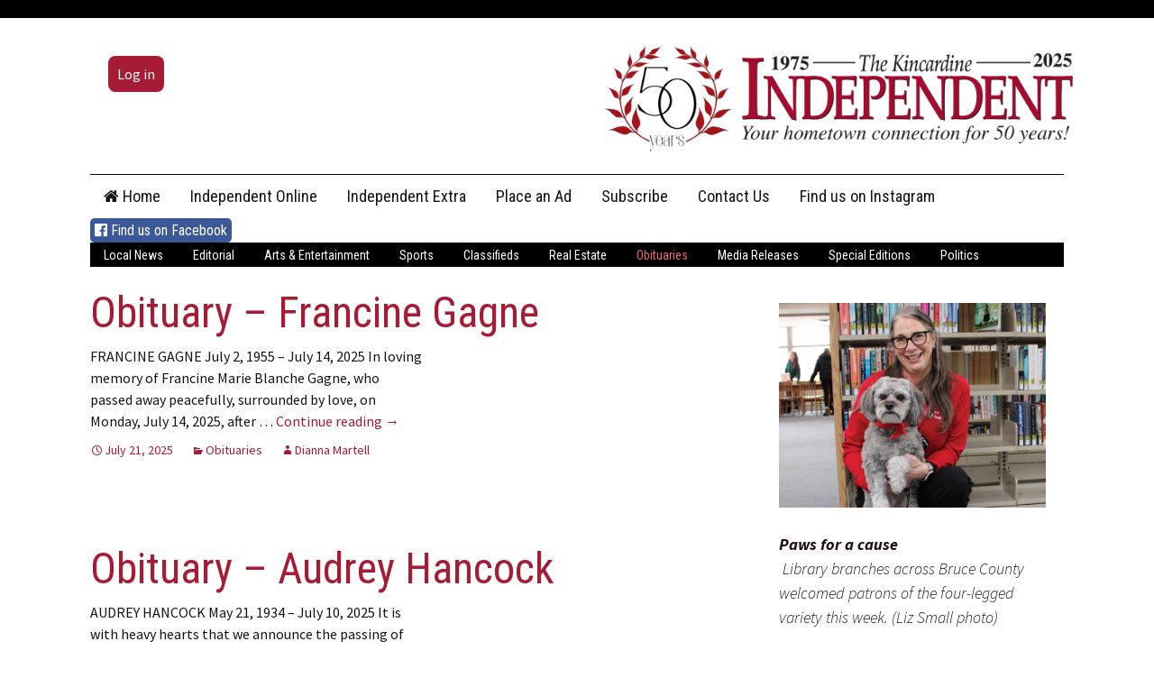

--- FILE ---
content_type: text/html; charset=UTF-8
request_url: https://independent.on.ca/category/obituaries/
body_size: 13839
content:
<!DOCTYPE html>
<!--[if IE 7]>
<html class="ie ie7" lang="en-CA">
<![endif]-->
<!--[if IE 8]>
<html class="ie ie8" lang="en-CA">
<![endif]-->
<!--[if !(IE 7) | !(IE 8)  ]><!-->
<html lang="en-CA" xmlns:fb="https://ogp.me/ns/fb#">
<head>
	<!-- Global site tag (gtag.js) - Google Analytics -->
<script async src="https://www.googletagmanager.com/gtag/js?id=UA-47220328-6"></script>
<script>
  window.dataLayer = window.dataLayer || [];
  function gtag(){dataLayer.push(arguments);}
  gtag('js', new Date());

  gtag('config', 'UA-47220328-6');
</script>

	<meta charset="UTF-8">
	<meta name="viewport" content="width=device-width">

	<meta property="og:image" content="https://independent.on.ca//wp-content/uploads/2019/02/kincardine_logo_small_transparent.png"/>
	<meta property="og:url"           content="https://independent.on.ca/" />
  <meta property="og:type"          content="website" />
  <meta property="og:title"         content="The Kincardine Independent" />
  <meta property="og:description"   content="The Kincardine Independent - The premier news publication for the Municipality of Kincardine, Ontario" />

	<title>Obituaries | Kincardine Independent</title>
	<link rel="profile" href="https://gmpg.org/xfn/11">
	<link rel="pingback" href="https://independent.on.ca/xmlrpc.php">
	<!--[if lt IE 9]>
	<script src="https://independent.on.ca/wp-content/themes/twentythirteen/js/html5.js"></script>
	<![endif]-->

		<script type="text/javascript" src="https://independent.on.ca/wp-content/themes/speaker/js/jquery-1.10.1.min.js"></script>
	<script type="text/javascript" src="https://independent.on.ca/wp-content/themes/speaker/js/key.js"></script>
	
	<link href='https://fonts.googleapis.com/css?family=Roboto+Condensed:400,700' rel='stylesheet' type='text/css'>

	<meta name='robots' content='max-image-preview:large' />
	<style>img:is([sizes="auto" i], [sizes^="auto," i]) { contain-intrinsic-size: 3000px 1500px }</style>
	<link rel='dns-prefetch' href='//www.googletagmanager.com' />
<link rel='dns-prefetch' href='//maxcdn.bootstrapcdn.com' />
<link rel="alternate" type="application/rss+xml" title="Kincardine Independent &raquo; Feed" href="https://independent.on.ca/feed/" />
<link rel="alternate" type="application/rss+xml" title="Kincardine Independent &raquo; Comments Feed" href="https://independent.on.ca/comments/feed/" />
<link rel="alternate" type="application/rss+xml" title="Kincardine Independent &raquo; Obituaries Category Feed" href="https://independent.on.ca/category/obituaries/feed/" />
<script>
window._wpemojiSettings = {"baseUrl":"https:\/\/s.w.org\/images\/core\/emoji\/16.0.1\/72x72\/","ext":".png","svgUrl":"https:\/\/s.w.org\/images\/core\/emoji\/16.0.1\/svg\/","svgExt":".svg","source":{"concatemoji":"https:\/\/independent.on.ca\/wp-includes\/js\/wp-emoji-release.min.js?ver=0ffab34f86116d618352ad317d49c557"}};
/*! This file is auto-generated */
!function(s,n){var o,i,e;function c(e){try{var t={supportTests:e,timestamp:(new Date).valueOf()};sessionStorage.setItem(o,JSON.stringify(t))}catch(e){}}function p(e,t,n){e.clearRect(0,0,e.canvas.width,e.canvas.height),e.fillText(t,0,0);var t=new Uint32Array(e.getImageData(0,0,e.canvas.width,e.canvas.height).data),a=(e.clearRect(0,0,e.canvas.width,e.canvas.height),e.fillText(n,0,0),new Uint32Array(e.getImageData(0,0,e.canvas.width,e.canvas.height).data));return t.every(function(e,t){return e===a[t]})}function u(e,t){e.clearRect(0,0,e.canvas.width,e.canvas.height),e.fillText(t,0,0);for(var n=e.getImageData(16,16,1,1),a=0;a<n.data.length;a++)if(0!==n.data[a])return!1;return!0}function f(e,t,n,a){switch(t){case"flag":return n(e,"\ud83c\udff3\ufe0f\u200d\u26a7\ufe0f","\ud83c\udff3\ufe0f\u200b\u26a7\ufe0f")?!1:!n(e,"\ud83c\udde8\ud83c\uddf6","\ud83c\udde8\u200b\ud83c\uddf6")&&!n(e,"\ud83c\udff4\udb40\udc67\udb40\udc62\udb40\udc65\udb40\udc6e\udb40\udc67\udb40\udc7f","\ud83c\udff4\u200b\udb40\udc67\u200b\udb40\udc62\u200b\udb40\udc65\u200b\udb40\udc6e\u200b\udb40\udc67\u200b\udb40\udc7f");case"emoji":return!a(e,"\ud83e\udedf")}return!1}function g(e,t,n,a){var r="undefined"!=typeof WorkerGlobalScope&&self instanceof WorkerGlobalScope?new OffscreenCanvas(300,150):s.createElement("canvas"),o=r.getContext("2d",{willReadFrequently:!0}),i=(o.textBaseline="top",o.font="600 32px Arial",{});return e.forEach(function(e){i[e]=t(o,e,n,a)}),i}function t(e){var t=s.createElement("script");t.src=e,t.defer=!0,s.head.appendChild(t)}"undefined"!=typeof Promise&&(o="wpEmojiSettingsSupports",i=["flag","emoji"],n.supports={everything:!0,everythingExceptFlag:!0},e=new Promise(function(e){s.addEventListener("DOMContentLoaded",e,{once:!0})}),new Promise(function(t){var n=function(){try{var e=JSON.parse(sessionStorage.getItem(o));if("object"==typeof e&&"number"==typeof e.timestamp&&(new Date).valueOf()<e.timestamp+604800&&"object"==typeof e.supportTests)return e.supportTests}catch(e){}return null}();if(!n){if("undefined"!=typeof Worker&&"undefined"!=typeof OffscreenCanvas&&"undefined"!=typeof URL&&URL.createObjectURL&&"undefined"!=typeof Blob)try{var e="postMessage("+g.toString()+"("+[JSON.stringify(i),f.toString(),p.toString(),u.toString()].join(",")+"));",a=new Blob([e],{type:"text/javascript"}),r=new Worker(URL.createObjectURL(a),{name:"wpTestEmojiSupports"});return void(r.onmessage=function(e){c(n=e.data),r.terminate(),t(n)})}catch(e){}c(n=g(i,f,p,u))}t(n)}).then(function(e){for(var t in e)n.supports[t]=e[t],n.supports.everything=n.supports.everything&&n.supports[t],"flag"!==t&&(n.supports.everythingExceptFlag=n.supports.everythingExceptFlag&&n.supports[t]);n.supports.everythingExceptFlag=n.supports.everythingExceptFlag&&!n.supports.flag,n.DOMReady=!1,n.readyCallback=function(){n.DOMReady=!0}}).then(function(){return e}).then(function(){var e;n.supports.everything||(n.readyCallback(),(e=n.source||{}).concatemoji?t(e.concatemoji):e.wpemoji&&e.twemoji&&(t(e.twemoji),t(e.wpemoji)))}))}((window,document),window._wpemojiSettings);
</script>
<style id='wp-emoji-styles-inline-css'>

	img.wp-smiley, img.emoji {
		display: inline !important;
		border: none !important;
		box-shadow: none !important;
		height: 1em !important;
		width: 1em !important;
		margin: 0 0.07em !important;
		vertical-align: -0.1em !important;
		background: none !important;
		padding: 0 !important;
	}
</style>
<link rel='stylesheet' id='wp-block-library-css' href='https://independent.on.ca/wp-includes/css/dist/block-library/style.min.css?ver=0ffab34f86116d618352ad317d49c557' media='all' />
<style id='wp-block-library-theme-inline-css'>
.wp-block-audio :where(figcaption){color:#555;font-size:13px;text-align:center}.is-dark-theme .wp-block-audio :where(figcaption){color:#ffffffa6}.wp-block-audio{margin:0 0 1em}.wp-block-code{border:1px solid #ccc;border-radius:4px;font-family:Menlo,Consolas,monaco,monospace;padding:.8em 1em}.wp-block-embed :where(figcaption){color:#555;font-size:13px;text-align:center}.is-dark-theme .wp-block-embed :where(figcaption){color:#ffffffa6}.wp-block-embed{margin:0 0 1em}.blocks-gallery-caption{color:#555;font-size:13px;text-align:center}.is-dark-theme .blocks-gallery-caption{color:#ffffffa6}:root :where(.wp-block-image figcaption){color:#555;font-size:13px;text-align:center}.is-dark-theme :root :where(.wp-block-image figcaption){color:#ffffffa6}.wp-block-image{margin:0 0 1em}.wp-block-pullquote{border-bottom:4px solid;border-top:4px solid;color:currentColor;margin-bottom:1.75em}.wp-block-pullquote cite,.wp-block-pullquote footer,.wp-block-pullquote__citation{color:currentColor;font-size:.8125em;font-style:normal;text-transform:uppercase}.wp-block-quote{border-left:.25em solid;margin:0 0 1.75em;padding-left:1em}.wp-block-quote cite,.wp-block-quote footer{color:currentColor;font-size:.8125em;font-style:normal;position:relative}.wp-block-quote:where(.has-text-align-right){border-left:none;border-right:.25em solid;padding-left:0;padding-right:1em}.wp-block-quote:where(.has-text-align-center){border:none;padding-left:0}.wp-block-quote.is-large,.wp-block-quote.is-style-large,.wp-block-quote:where(.is-style-plain){border:none}.wp-block-search .wp-block-search__label{font-weight:700}.wp-block-search__button{border:1px solid #ccc;padding:.375em .625em}:where(.wp-block-group.has-background){padding:1.25em 2.375em}.wp-block-separator.has-css-opacity{opacity:.4}.wp-block-separator{border:none;border-bottom:2px solid;margin-left:auto;margin-right:auto}.wp-block-separator.has-alpha-channel-opacity{opacity:1}.wp-block-separator:not(.is-style-wide):not(.is-style-dots){width:100px}.wp-block-separator.has-background:not(.is-style-dots){border-bottom:none;height:1px}.wp-block-separator.has-background:not(.is-style-wide):not(.is-style-dots){height:2px}.wp-block-table{margin:0 0 1em}.wp-block-table td,.wp-block-table th{word-break:normal}.wp-block-table :where(figcaption){color:#555;font-size:13px;text-align:center}.is-dark-theme .wp-block-table :where(figcaption){color:#ffffffa6}.wp-block-video :where(figcaption){color:#555;font-size:13px;text-align:center}.is-dark-theme .wp-block-video :where(figcaption){color:#ffffffa6}.wp-block-video{margin:0 0 1em}:root :where(.wp-block-template-part.has-background){margin-bottom:0;margin-top:0;padding:1.25em 2.375em}
</style>
<style id='classic-theme-styles-inline-css'>
/*! This file is auto-generated */
.wp-block-button__link{color:#fff;background-color:#32373c;border-radius:9999px;box-shadow:none;text-decoration:none;padding:calc(.667em + 2px) calc(1.333em + 2px);font-size:1.125em}.wp-block-file__button{background:#32373c;color:#fff;text-decoration:none}
</style>
<style id='pdfemb-pdf-embedder-viewer-style-inline-css'>
.wp-block-pdfemb-pdf-embedder-viewer{max-width:none}

</style>
<style id='global-styles-inline-css'>
:root{--wp--preset--aspect-ratio--square: 1;--wp--preset--aspect-ratio--4-3: 4/3;--wp--preset--aspect-ratio--3-4: 3/4;--wp--preset--aspect-ratio--3-2: 3/2;--wp--preset--aspect-ratio--2-3: 2/3;--wp--preset--aspect-ratio--16-9: 16/9;--wp--preset--aspect-ratio--9-16: 9/16;--wp--preset--color--black: #000000;--wp--preset--color--cyan-bluish-gray: #abb8c3;--wp--preset--color--white: #fff;--wp--preset--color--pale-pink: #f78da7;--wp--preset--color--vivid-red: #cf2e2e;--wp--preset--color--luminous-vivid-orange: #ff6900;--wp--preset--color--luminous-vivid-amber: #fcb900;--wp--preset--color--light-green-cyan: #7bdcb5;--wp--preset--color--vivid-green-cyan: #00d084;--wp--preset--color--pale-cyan-blue: #8ed1fc;--wp--preset--color--vivid-cyan-blue: #0693e3;--wp--preset--color--vivid-purple: #9b51e0;--wp--preset--color--dark-gray: #141412;--wp--preset--color--red: #bc360a;--wp--preset--color--medium-orange: #db572f;--wp--preset--color--light-orange: #ea9629;--wp--preset--color--yellow: #fbca3c;--wp--preset--color--dark-brown: #220e10;--wp--preset--color--medium-brown: #722d19;--wp--preset--color--light-brown: #eadaa6;--wp--preset--color--beige: #e8e5ce;--wp--preset--color--off-white: #f7f5e7;--wp--preset--gradient--vivid-cyan-blue-to-vivid-purple: linear-gradient(135deg,rgba(6,147,227,1) 0%,rgb(155,81,224) 100%);--wp--preset--gradient--light-green-cyan-to-vivid-green-cyan: linear-gradient(135deg,rgb(122,220,180) 0%,rgb(0,208,130) 100%);--wp--preset--gradient--luminous-vivid-amber-to-luminous-vivid-orange: linear-gradient(135deg,rgba(252,185,0,1) 0%,rgba(255,105,0,1) 100%);--wp--preset--gradient--luminous-vivid-orange-to-vivid-red: linear-gradient(135deg,rgba(255,105,0,1) 0%,rgb(207,46,46) 100%);--wp--preset--gradient--very-light-gray-to-cyan-bluish-gray: linear-gradient(135deg,rgb(238,238,238) 0%,rgb(169,184,195) 100%);--wp--preset--gradient--cool-to-warm-spectrum: linear-gradient(135deg,rgb(74,234,220) 0%,rgb(151,120,209) 20%,rgb(207,42,186) 40%,rgb(238,44,130) 60%,rgb(251,105,98) 80%,rgb(254,248,76) 100%);--wp--preset--gradient--blush-light-purple: linear-gradient(135deg,rgb(255,206,236) 0%,rgb(152,150,240) 100%);--wp--preset--gradient--blush-bordeaux: linear-gradient(135deg,rgb(254,205,165) 0%,rgb(254,45,45) 50%,rgb(107,0,62) 100%);--wp--preset--gradient--luminous-dusk: linear-gradient(135deg,rgb(255,203,112) 0%,rgb(199,81,192) 50%,rgb(65,88,208) 100%);--wp--preset--gradient--pale-ocean: linear-gradient(135deg,rgb(255,245,203) 0%,rgb(182,227,212) 50%,rgb(51,167,181) 100%);--wp--preset--gradient--electric-grass: linear-gradient(135deg,rgb(202,248,128) 0%,rgb(113,206,126) 100%);--wp--preset--gradient--midnight: linear-gradient(135deg,rgb(2,3,129) 0%,rgb(40,116,252) 100%);--wp--preset--gradient--autumn-brown: linear-gradient(135deg, rgba(226,45,15,1) 0%, rgba(158,25,13,1) 100%);--wp--preset--gradient--sunset-yellow: linear-gradient(135deg, rgba(233,139,41,1) 0%, rgba(238,179,95,1) 100%);--wp--preset--gradient--light-sky: linear-gradient(135deg,rgba(228,228,228,1.0) 0%,rgba(208,225,252,1.0) 100%);--wp--preset--gradient--dark-sky: linear-gradient(135deg,rgba(0,0,0,1.0) 0%,rgba(56,61,69,1.0) 100%);--wp--preset--font-size--small: 13px;--wp--preset--font-size--medium: 20px;--wp--preset--font-size--large: 36px;--wp--preset--font-size--x-large: 42px;--wp--preset--spacing--20: 0.44rem;--wp--preset--spacing--30: 0.67rem;--wp--preset--spacing--40: 1rem;--wp--preset--spacing--50: 1.5rem;--wp--preset--spacing--60: 2.25rem;--wp--preset--spacing--70: 3.38rem;--wp--preset--spacing--80: 5.06rem;--wp--preset--shadow--natural: 6px 6px 9px rgba(0, 0, 0, 0.2);--wp--preset--shadow--deep: 12px 12px 50px rgba(0, 0, 0, 0.4);--wp--preset--shadow--sharp: 6px 6px 0px rgba(0, 0, 0, 0.2);--wp--preset--shadow--outlined: 6px 6px 0px -3px rgba(255, 255, 255, 1), 6px 6px rgba(0, 0, 0, 1);--wp--preset--shadow--crisp: 6px 6px 0px rgba(0, 0, 0, 1);}:where(.is-layout-flex){gap: 0.5em;}:where(.is-layout-grid){gap: 0.5em;}body .is-layout-flex{display: flex;}.is-layout-flex{flex-wrap: wrap;align-items: center;}.is-layout-flex > :is(*, div){margin: 0;}body .is-layout-grid{display: grid;}.is-layout-grid > :is(*, div){margin: 0;}:where(.wp-block-columns.is-layout-flex){gap: 2em;}:where(.wp-block-columns.is-layout-grid){gap: 2em;}:where(.wp-block-post-template.is-layout-flex){gap: 1.25em;}:where(.wp-block-post-template.is-layout-grid){gap: 1.25em;}.has-black-color{color: var(--wp--preset--color--black) !important;}.has-cyan-bluish-gray-color{color: var(--wp--preset--color--cyan-bluish-gray) !important;}.has-white-color{color: var(--wp--preset--color--white) !important;}.has-pale-pink-color{color: var(--wp--preset--color--pale-pink) !important;}.has-vivid-red-color{color: var(--wp--preset--color--vivid-red) !important;}.has-luminous-vivid-orange-color{color: var(--wp--preset--color--luminous-vivid-orange) !important;}.has-luminous-vivid-amber-color{color: var(--wp--preset--color--luminous-vivid-amber) !important;}.has-light-green-cyan-color{color: var(--wp--preset--color--light-green-cyan) !important;}.has-vivid-green-cyan-color{color: var(--wp--preset--color--vivid-green-cyan) !important;}.has-pale-cyan-blue-color{color: var(--wp--preset--color--pale-cyan-blue) !important;}.has-vivid-cyan-blue-color{color: var(--wp--preset--color--vivid-cyan-blue) !important;}.has-vivid-purple-color{color: var(--wp--preset--color--vivid-purple) !important;}.has-black-background-color{background-color: var(--wp--preset--color--black) !important;}.has-cyan-bluish-gray-background-color{background-color: var(--wp--preset--color--cyan-bluish-gray) !important;}.has-white-background-color{background-color: var(--wp--preset--color--white) !important;}.has-pale-pink-background-color{background-color: var(--wp--preset--color--pale-pink) !important;}.has-vivid-red-background-color{background-color: var(--wp--preset--color--vivid-red) !important;}.has-luminous-vivid-orange-background-color{background-color: var(--wp--preset--color--luminous-vivid-orange) !important;}.has-luminous-vivid-amber-background-color{background-color: var(--wp--preset--color--luminous-vivid-amber) !important;}.has-light-green-cyan-background-color{background-color: var(--wp--preset--color--light-green-cyan) !important;}.has-vivid-green-cyan-background-color{background-color: var(--wp--preset--color--vivid-green-cyan) !important;}.has-pale-cyan-blue-background-color{background-color: var(--wp--preset--color--pale-cyan-blue) !important;}.has-vivid-cyan-blue-background-color{background-color: var(--wp--preset--color--vivid-cyan-blue) !important;}.has-vivid-purple-background-color{background-color: var(--wp--preset--color--vivid-purple) !important;}.has-black-border-color{border-color: var(--wp--preset--color--black) !important;}.has-cyan-bluish-gray-border-color{border-color: var(--wp--preset--color--cyan-bluish-gray) !important;}.has-white-border-color{border-color: var(--wp--preset--color--white) !important;}.has-pale-pink-border-color{border-color: var(--wp--preset--color--pale-pink) !important;}.has-vivid-red-border-color{border-color: var(--wp--preset--color--vivid-red) !important;}.has-luminous-vivid-orange-border-color{border-color: var(--wp--preset--color--luminous-vivid-orange) !important;}.has-luminous-vivid-amber-border-color{border-color: var(--wp--preset--color--luminous-vivid-amber) !important;}.has-light-green-cyan-border-color{border-color: var(--wp--preset--color--light-green-cyan) !important;}.has-vivid-green-cyan-border-color{border-color: var(--wp--preset--color--vivid-green-cyan) !important;}.has-pale-cyan-blue-border-color{border-color: var(--wp--preset--color--pale-cyan-blue) !important;}.has-vivid-cyan-blue-border-color{border-color: var(--wp--preset--color--vivid-cyan-blue) !important;}.has-vivid-purple-border-color{border-color: var(--wp--preset--color--vivid-purple) !important;}.has-vivid-cyan-blue-to-vivid-purple-gradient-background{background: var(--wp--preset--gradient--vivid-cyan-blue-to-vivid-purple) !important;}.has-light-green-cyan-to-vivid-green-cyan-gradient-background{background: var(--wp--preset--gradient--light-green-cyan-to-vivid-green-cyan) !important;}.has-luminous-vivid-amber-to-luminous-vivid-orange-gradient-background{background: var(--wp--preset--gradient--luminous-vivid-amber-to-luminous-vivid-orange) !important;}.has-luminous-vivid-orange-to-vivid-red-gradient-background{background: var(--wp--preset--gradient--luminous-vivid-orange-to-vivid-red) !important;}.has-very-light-gray-to-cyan-bluish-gray-gradient-background{background: var(--wp--preset--gradient--very-light-gray-to-cyan-bluish-gray) !important;}.has-cool-to-warm-spectrum-gradient-background{background: var(--wp--preset--gradient--cool-to-warm-spectrum) !important;}.has-blush-light-purple-gradient-background{background: var(--wp--preset--gradient--blush-light-purple) !important;}.has-blush-bordeaux-gradient-background{background: var(--wp--preset--gradient--blush-bordeaux) !important;}.has-luminous-dusk-gradient-background{background: var(--wp--preset--gradient--luminous-dusk) !important;}.has-pale-ocean-gradient-background{background: var(--wp--preset--gradient--pale-ocean) !important;}.has-electric-grass-gradient-background{background: var(--wp--preset--gradient--electric-grass) !important;}.has-midnight-gradient-background{background: var(--wp--preset--gradient--midnight) !important;}.has-small-font-size{font-size: var(--wp--preset--font-size--small) !important;}.has-medium-font-size{font-size: var(--wp--preset--font-size--medium) !important;}.has-large-font-size{font-size: var(--wp--preset--font-size--large) !important;}.has-x-large-font-size{font-size: var(--wp--preset--font-size--x-large) !important;}
:where(.wp-block-post-template.is-layout-flex){gap: 1.25em;}:where(.wp-block-post-template.is-layout-grid){gap: 1.25em;}
:where(.wp-block-columns.is-layout-flex){gap: 2em;}:where(.wp-block-columns.is-layout-grid){gap: 2em;}
:root :where(.wp-block-pullquote){font-size: 1.5em;line-height: 1.6;}
</style>
<link rel='stylesheet' id='pmpro_frontend_base-css' href='https://independent.on.ca/wp-content/plugins/paid-memberships-pro/css/frontend/base.css?ver=3.5.6' media='all' />
<link rel='stylesheet' id='pmpro_frontend_variation_1-css' href='https://independent.on.ca/wp-content/plugins/paid-memberships-pro/css/frontend/variation_1.css?ver=3.5.6' media='all' />
<link rel='stylesheet' id='wp-polls-css' href='https://independent.on.ca/wp-content/plugins/wp-polls/polls-css.css?ver=2.77.3' media='all' />
<style id='wp-polls-inline-css'>
.wp-polls .pollbar {
	margin: 1px;
	font-size: 6px;
	line-height: 8px;
	height: 8px;
	background-image: url('https://independent.on.ca/wp-content/plugins/wp-polls/images/default/pollbg.gif');
	border: 1px solid #c8c8c8;
}

</style>
<link rel='stylesheet' id='load-fa-css' href='https://maxcdn.bootstrapcdn.com/font-awesome/4.7.0/css/font-awesome.min.css?ver=0ffab34f86116d618352ad317d49c557' media='all' />
<link rel='stylesheet' id='parent-style-css' href='https://independent.on.ca/wp-content/themes/twentythirteen/style.css?ver=0ffab34f86116d618352ad317d49c557' media='all' />
<link rel='stylesheet' id='twentythirteen-fonts-css' href='https://independent.on.ca/wp-content/themes/twentythirteen/fonts/source-sans-pro-plus-bitter.css?ver=20230328' media='all' />
<link rel='stylesheet' id='genericons-css' href='https://independent.on.ca/wp-content/themes/twentythirteen/genericons/genericons.css?ver=20251101' media='all' />
<link rel='stylesheet' id='twentythirteen-style-css' href='https://independent.on.ca/wp-content/themes/speaker/style.css?ver=20251202' media='all' />
<link rel='stylesheet' id='twentythirteen-block-style-css' href='https://independent.on.ca/wp-content/themes/twentythirteen/css/blocks.css?ver=20240520' media='all' />
<script src="https://independent.on.ca/wp-includes/js/jquery/jquery.min.js?ver=3.7.1" id="jquery-core-js"></script>
<script src="https://independent.on.ca/wp-includes/js/jquery/jquery-migrate.min.js?ver=3.4.1" id="jquery-migrate-js"></script>
<script id="3d-flip-book-client-locale-loader-js-extra">
var FB3D_CLIENT_LOCALE = {"ajaxurl":"https:\/\/independent.on.ca\/wp-admin\/admin-ajax.php","dictionary":{"Table of contents":"Table of contents","Close":"Close","Bookmarks":"Bookmarks","Thumbnails":"Thumbnails","Search":"Search","Share":"Share","Facebook":"Facebook","Twitter":"Twitter","Email":"Email","Play":"Play","Previous page":"Previous page","Next page":"Next page","Zoom in":"Zoom in","Zoom out":"Zoom out","Fit view":"Fit view","Auto play":"Auto play","Full screen":"Full screen","More":"More","Smart pan":"Smart pan","Single page":"Single page","Sounds":"Sounds","Stats":"Stats","Print":"Print","Download":"Download","Goto first page":"Goto first page","Goto last page":"Goto last page"},"images":"https:\/\/independent.on.ca\/wp-content\/plugins\/interactive-3d-flipbook-powered-physics-engine\/assets\/images\/","jsData":{"urls":[],"posts":{"ids_mis":[],"ids":[]},"pages":[],"firstPages":[],"bookCtrlProps":[],"bookTemplates":[]},"key":"3d-flip-book","pdfJS":{"pdfJsLib":"https:\/\/independent.on.ca\/wp-content\/plugins\/interactive-3d-flipbook-powered-physics-engine\/assets\/js\/pdf.min.js?ver=4.3.136","pdfJsWorker":"https:\/\/independent.on.ca\/wp-content\/plugins\/interactive-3d-flipbook-powered-physics-engine\/assets\/js\/pdf.worker.js?ver=4.3.136","stablePdfJsLib":"https:\/\/independent.on.ca\/wp-content\/plugins\/interactive-3d-flipbook-powered-physics-engine\/assets\/js\/stable\/pdf.min.js?ver=2.5.207","stablePdfJsWorker":"https:\/\/independent.on.ca\/wp-content\/plugins\/interactive-3d-flipbook-powered-physics-engine\/assets\/js\/stable\/pdf.worker.js?ver=2.5.207","pdfJsCMapUrl":"https:\/\/independent.on.ca\/wp-content\/plugins\/interactive-3d-flipbook-powered-physics-engine\/assets\/cmaps\/"},"cacheurl":"https:\/\/independent.on.ca\/wp-content\/uploads\/3d-flip-book\/cache\/","pluginsurl":"https:\/\/independent.on.ca\/wp-content\/plugins\/","pluginurl":"https:\/\/independent.on.ca\/wp-content\/plugins\/interactive-3d-flipbook-powered-physics-engine\/","thumbnailSize":{"width":"150","height":"150"},"version":"1.16.17"};
</script>
<script src="https://independent.on.ca/wp-content/plugins/interactive-3d-flipbook-powered-physics-engine/assets/js/client-locale-loader.js?ver=1.16.17" id="3d-flip-book-client-locale-loader-js" async data-wp-strategy="async"></script>
<script src="https://independent.on.ca/wp-content/themes/twentythirteen/js/functions.js?ver=20250727" id="twentythirteen-script-js" defer data-wp-strategy="defer"></script>

<!-- Google tag (gtag.js) snippet added by Site Kit -->
<!-- Google Analytics snippet added by Site Kit -->
<script src="https://www.googletagmanager.com/gtag/js?id=G-9W0VR8DWXB" id="google_gtagjs-js" async></script>
<script id="google_gtagjs-js-after">
window.dataLayer = window.dataLayer || [];function gtag(){dataLayer.push(arguments);}
gtag("set","linker",{"domains":["independent.on.ca"]});
gtag("js", new Date());
gtag("set", "developer_id.dZTNiMT", true);
gtag("config", "G-9W0VR8DWXB");
</script>
<link rel="https://api.w.org/" href="https://independent.on.ca/wp-json/" /><link rel="alternate" title="JSON" type="application/json" href="https://independent.on.ca/wp-json/wp/v2/categories/1329" /><link rel="EditURI" type="application/rsd+xml" title="RSD" href="https://independent.on.ca/xmlrpc.php?rsd" />

<!-- This site is using AdRotate v5.17.2 to display their advertisements - https://ajdg.solutions/ -->
<!-- AdRotate CSS -->
<style type="text/css" media="screen">
	.g { margin:0px; padding:0px; overflow:hidden; line-height:1; zoom:1; }
	.g img { height:auto; }
	.g-col { position:relative; float:left; }
	.g-col:first-child { margin-left: 0; }
	.g-col:last-child { margin-right: 0; }
	@media only screen and (max-width: 480px) {
		.g-col, .g-dyn, .g-single { width:100%; margin-left:0; margin-right:0; }
	}
</style>
<!-- /AdRotate CSS -->


		<!-- GA Google Analytics @ https://m0n.co/ga -->
		<script>
			(function(i,s,o,g,r,a,m){i['GoogleAnalyticsObject']=r;i[r]=i[r]||function(){
			(i[r].q=i[r].q||[]).push(arguments)},i[r].l=1*new Date();a=s.createElement(o),
			m=s.getElementsByTagName(o)[0];a.async=1;a.src=g;m.parentNode.insertBefore(a,m)
			})(window,document,'script','https://www.google-analytics.com/analytics.js','ga');
			ga('create', 'UA-4801691-70', 'auto');
			ga('send', 'pageview');
		</script>

	<meta name="generator" content="Site Kit by Google 1.171.0" /><script type='text/javascript' data-cfasync='false'>var _mmunch = {'front': false, 'page': false, 'post': false, 'category': false, 'author': false, 'search': false, 'attachment': false, 'tag': false};_mmunch['category'] = true; _mmunch['categoryData'] = {"term_id":1329,"name":"Obituaries","slug":"obituaries","term_group":0,"term_taxonomy_id":1329,"taxonomy":"category","description":"","parent":0,"count":809,"filter":"raw","cat_ID":1329,"category_count":809,"category_description":"","cat_name":"Obituaries","category_nicename":"obituaries","category_parent":0};</script><script data-cfasync="false" src="//a.mailmunch.co/app/v1/site.js" id="mailmunch-script" data-plugin="mc_mm" data-mailmunch-site-id="744415" async></script><style id="pmpro_colors">:root {
	--pmpro--color--base: #ffffff;
	--pmpro--color--contrast: #222222;
	--pmpro--color--accent: #0c3d54;
	--pmpro--color--accent--variation: hsl( 199,75%,28.5% );
	--pmpro--color--border--variation: hsl( 0,0%,91% );
}</style><style>.recentcomments a{display:inline !important;padding:0 !important;margin:0 !important;}</style>	<style type="text/css" id="twentythirteen-header-css">
		.site-title,
	.site-description {
		position: absolute;
		clip-path: inset(50%);
	}
			.site-header .home-link {
	min-height: 0;
	}
				</style>
	<link rel="icon" href="https://independent.on.ca/wp-content/uploads/2018/12/cropped-kincardine_icon_medium-32x32.png" sizes="32x32" />
<link rel="icon" href="https://independent.on.ca/wp-content/uploads/2018/12/cropped-kincardine_icon_medium-192x192.png" sizes="192x192" />
<link rel="apple-touch-icon" href="https://independent.on.ca/wp-content/uploads/2018/12/cropped-kincardine_icon_medium-180x180.png" />
<meta name="msapplication-TileImage" content="https://independent.on.ca/wp-content/uploads/2018/12/cropped-kincardine_icon_medium-270x270.png" />
	<script src="https://www.google.com/recaptcha/api.js" async defer></script>
</head>

<body data-rsssl=1 class="pmpro-variation_1 archive category category-obituaries category-1329 wp-embed-responsive wp-theme-twentythirteen wp-child-theme-speaker sidebar">

	<!-- Facebook share script -->
	<!-- Load Facebook SDK for JavaScript -->
	<div id="fb-root"></div>
	<script>(function(d, s, id) {
	  var js, fjs = d.getElementsByTagName(s)[0];
	  if (d.getElementById(id)) return;
	  js = d.createElement(s); js.id = id;
	  js.src = 'https://connect.facebook.net/en_US/sdk.js#xfbml=1&version=v3.2';
	  fjs.parentNode.insertBefore(js, fjs);
	}(document, 'script', 'facebook-jssdk'));</script>


		<div id="page" class="hfeed site">

			<!-- Top Bar -->
			<div class="topbar">

				
				<div class="adspace">
					<div class="ad-placeholder">
						
					</div>
				</div>

			</div>
		</div>

		<header id="masthead" class="site-header" role="banner">

				<div class="site-logo"><a href="https://independent.on.ca/" title="Kincardine Independent" rel="home"><img src="/wp-content/uploads/2025/05/50Years-Banner.jpg" /></a></div>
				<h1 class="site-title">Kincardine Independent</h1>
				<h2 class="site-description">Kincardine Independent Online</h2>

				
					<!-- Facebook like button -->
					<!--<div class="fb-like" data-href="https://independent.on.ca/" data-width="60" data-layout="box_count" data-action="like" data-size="small" data-show-faces="true" data-share="true"></div>-->

					<!-- Header login button -->
					<div class="header-login">
						<a class="btt-login" href="https://independent.on.ca/login/">Log in</a>					</div>

				
			<div id="navbar" class="navbar">
				<nav id="site-navigation" class="navigation main-navigation" role="navigation">
					<h3 class="menu-toggle">Menu</h3>
					<a class="screen-reader-text skip-link" href="#content" title="Skip to content">Skip to content</a>
					<div class="menu-main-menu-container"><ul id="menu-main-menu" class="nav-menu"><li id="menu-item-22415" class="menu-item menu-item-type-custom menu-item-object-custom menu-item-22415"><a href="https://www.independent.on.ca"><i class="fa fa-home"></i> Home</a></li>
<li id="menu-item-23653" class="menu-item menu-item-type-post_type menu-item-object-page menu-item-23653"><a href="https://independent.on.ca/independent-online/">Independent Online</a></li>
<li id="menu-item-23654" class="menu-item menu-item-type-post_type menu-item-object-page menu-item-23654"><a href="https://independent.on.ca/independant-extra/">Independent Extra</a></li>
<li id="menu-item-26657" class="menu-item menu-item-type-post_type menu-item-object-page menu-item-26657"><a href="https://independent.on.ca/place-an-ad/">Place an Ad</a></li>
<li id="menu-item-26762" class="menu-item menu-item-type-custom menu-item-object-custom menu-item-has-children menu-item-26762"><a href="#">Subscribe</a>
<ul class="sub-menu">
	<li id="menu-item-26761" class="menu-item menu-item-type-custom menu-item-object-custom menu-item-26761"><a href="/print-subscription">Print Subscriptions</a></li>
	<li id="menu-item-26760" class="menu-item menu-item-type-post_type menu-item-object-page menu-item-26760"><a href="https://independent.on.ca/membership-account/membership-levels/">Digital Subscriptions</a></li>
</ul>
</li>
<li id="menu-item-22117" class="menu-item menu-item-type-post_type menu-item-object-page menu-item-has-children menu-item-22117"><a href="https://independent.on.ca/contact-us/">Contact Us</a>
<ul class="sub-menu">
	<li id="menu-item-22510" class="menu-item menu-item-type-post_type menu-item-object-page menu-item-22510"><a href="https://independent.on.ca/contact-us/">Message Us</a></li>
	<li id="menu-item-22407" class="menu-item menu-item-type-post_type menu-item-object-page menu-item-22407"><a href="https://independent.on.ca/staff/">Staff</a></li>
</ul>
</li>
<li id="menu-item-33642" class="menu-item menu-item-type-custom menu-item-object-custom menu-item-33642"><a href="https://www.instagram.com/the_kincardine_independent/">Find us on Instagram</a></li>
<li id="menu-item-22451" class="facebook_button menu-item menu-item-type-custom menu-item-object-custom menu-item-22451"><a href="https://www.facebook.com/profile.php?id=100064769973967"><i class="fa fa-facebook-official"></i> Find us on Facebook</a></li>
</ul></div>					
				</nav><!-- #site-navigation -->
			</div><!-- #navbar -->

			<div>
				<div class="menu-secondary-menu-container"><ul id="menu-secondary-menu" class="nav-menu nav-secondary"><li id="menu-item-22521" class="menu-item menu-item-type-taxonomy menu-item-object-category menu-item-22521"><a href="https://independent.on.ca/category/localnews/">Local News</a></li>
<li id="menu-item-22300" class="menu-item menu-item-type-taxonomy menu-item-object-category menu-item-22300"><a href="https://independent.on.ca/category/editorial/">Editorial</a></li>
<li id="menu-item-22296" class="menu-item menu-item-type-taxonomy menu-item-object-category menu-item-22296"><a href="https://independent.on.ca/category/artsentertainment/">Arts &#038; Entertainment</a></li>
<li id="menu-item-22299" class="menu-item menu-item-type-taxonomy menu-item-object-category menu-item-22299"><a href="https://independent.on.ca/category/sports/">Sports</a></li>
<li id="menu-item-22562" class="menu-item menu-item-type-taxonomy menu-item-object-category menu-item-22562"><a href="https://independent.on.ca/category/classifieds/">Classifieds</a></li>
<li id="menu-item-22588" class="menu-item menu-item-type-taxonomy menu-item-object-category menu-item-22588"><a href="https://independent.on.ca/category/real-estate/">Real Estate</a></li>
<li id="menu-item-22522" class="menu-item menu-item-type-taxonomy menu-item-object-category current-menu-item menu-item-22522"><a href="https://independent.on.ca/category/obituaries/" aria-current="page">Obituaries</a></li>
<li id="menu-item-22509" class="menu-item menu-item-type-taxonomy menu-item-object-category menu-item-22509"><a href="https://independent.on.ca/category/media-releases/">Media Releases</a></li>
<li id="menu-item-22523" class="menu-item menu-item-type-taxonomy menu-item-object-category menu-item-22523"><a href="https://independent.on.ca/category/special-editions/">Special Editions</a></li>
<li id="menu-item-29719" class="menu-item menu-item-type-post_type menu-item-object-page menu-item-29719"><a href="https://independent.on.ca/politics/">Politics</a></li>
</ul></div>			</div>

		</header><!-- #masthead -->

		<div id="main" class="site-main">

	<div id="primary" class="content-area">
		<div id="content" class="site-content category-entry-content" role="main">

		
										<article id="post-34165" class="post-34165 post type-post status-publish format-standard hentry category-obituaries pmpro-has-access">
	<header class="entry-header">
		
				<h1 class="entry-title">
			<a href="https://independent.on.ca/obituary-francine-gagne/" rel="bookmark">Obituary &#8211; Francine Gagne</a>
		</h1>
		
		<div class="entry-content">
			<p>FRANCINE GAGNE July 2, 1955 &#8211; July 14, 2025 In loving memory of Francine Marie Blanche Gagne, who passed away peacefully, surrounded by love, on Monday, July 14, 2025, after &hellip; <a href="https://independent.on.ca/obituary-francine-gagne/" class="more-link">Continue reading <span class="screen-reader-text">Obituary &#8211; Francine Gagne</span> <span class="meta-nav">&rarr;</span></a></p>
		</div>

		<div class="entry-meta">
			<span class="date"><a href="https://independent.on.ca/obituary-francine-gagne/" title="Permalink to Obituary &#8211; Francine Gagne" rel="bookmark"><time class="entry-date" datetime="2025-07-21T11:15:57-04:00">July 21, 2025</time></a></span><span class="categories-links"><a href="https://independent.on.ca/category/obituaries/" rel="category tag">Obituaries</a></span><span class="author vcard"><a class="url fn n" href="https://independent.on.ca/author/classified_dianna/" title="View all posts by Dianna Martell" rel="author">Dianna Martell</a></span>					</div><!-- .entry-meta -->
	</header><!-- .entry-header -->

	<footer class="entry-meta">
		
			</footer><!-- .entry-meta -->
</article><!-- #post -->
							<article id="post-34143" class="post-34143 post type-post status-publish format-standard hentry category-obituaries pmpro-has-access">
	<header class="entry-header">
		
				<h1 class="entry-title">
			<a href="https://independent.on.ca/obituary-audrey-hancock/" rel="bookmark">Obituary &#8211; Audrey Hancock</a>
		</h1>
		
		<div class="entry-content">
			<p>AUDREY HANCOCK May 21, 1934 &#8211; July 10, 2025 It is with heavy hearts that we announce the passing of Audrey May Hancock, a beloved mother, grandmother, great-grandmother and cherished &hellip; <a href="https://independent.on.ca/obituary-audrey-hancock/" class="more-link">Continue reading <span class="screen-reader-text">Obituary &#8211; Audrey Hancock</span> <span class="meta-nav">&rarr;</span></a></p>
		</div>

		<div class="entry-meta">
			<span class="date"><a href="https://independent.on.ca/obituary-audrey-hancock/" title="Permalink to Obituary &#8211; Audrey Hancock" rel="bookmark"><time class="entry-date" datetime="2025-07-14T12:27:17-04:00">July 14, 2025</time></a></span><span class="categories-links"><a href="https://independent.on.ca/category/obituaries/" rel="category tag">Obituaries</a></span><span class="author vcard"><a class="url fn n" href="https://independent.on.ca/author/classified_dianna/" title="View all posts by Dianna Martell" rel="author">Dianna Martell</a></span>					</div><!-- .entry-meta -->
	</header><!-- .entry-header -->

	<footer class="entry-meta">
		
			</footer><!-- .entry-meta -->
</article><!-- #post -->
							<article id="post-34119" class="post-34119 post type-post status-publish format-standard hentry category-obituaries pmpro-has-access">
	<header class="entry-header">
		
				<h1 class="entry-title">
			<a href="https://independent.on.ca/obituary-david-burns/" rel="bookmark">Obituary &#8211; David Burns</a>
		</h1>
		
		<div class="entry-content">
			<p>DAVID BURNS (July 14, 1948 &#8211; June 17, 2025) David Howard Burns passed away peacefully on June 17, 2025 in Carleton Place, Ontario after a lengthy battle with Parkinson&#8217;s disease. &hellip; <a href="https://independent.on.ca/obituary-david-burns/" class="more-link">Continue reading <span class="screen-reader-text">Obituary &#8211; David Burns</span> <span class="meta-nav">&rarr;</span></a></p>
		</div>

		<div class="entry-meta">
			<span class="date"><a href="https://independent.on.ca/obituary-david-burns/" title="Permalink to Obituary &#8211; David Burns" rel="bookmark"><time class="entry-date" datetime="2025-06-27T14:11:29-04:00">June 27, 2025</time></a></span><span class="categories-links"><a href="https://independent.on.ca/category/obituaries/" rel="category tag">Obituaries</a></span><span class="author vcard"><a class="url fn n" href="https://independent.on.ca/author/classified_dianna/" title="View all posts by Dianna Martell" rel="author">Dianna Martell</a></span>					</div><!-- .entry-meta -->
	</header><!-- .entry-header -->

	<footer class="entry-meta">
		
			</footer><!-- .entry-meta -->
</article><!-- #post -->
							<article id="post-34087" class="post-34087 post type-post status-publish format-standard hentry category-obituaries pmpro-has-access">
	<header class="entry-header">
		
				<h1 class="entry-title">
			<a href="https://independent.on.ca/obituary-norman-blair/" rel="bookmark">Obituary &#8211; Norman Blair</a>
		</h1>
		
		<div class="entry-content">
			<p>NORM BLAIR Norman (Norm) Alexander Blair of Kincardine passed away peacefully on Monday, June 9, 2025, at Trillium Court in Kincardine, in his 94th year. Norm was predeceased by his &hellip; <a href="https://independent.on.ca/obituary-norman-blair/" class="more-link">Continue reading <span class="screen-reader-text">Obituary &#8211; Norman Blair</span> <span class="meta-nav">&rarr;</span></a></p>
		</div>

		<div class="entry-meta">
			<span class="date"><a href="https://independent.on.ca/obituary-norman-blair/" title="Permalink to Obituary &#8211; Norman Blair" rel="bookmark"><time class="entry-date" datetime="2025-06-16T10:11:43-04:00">June 16, 2025</time></a></span><span class="categories-links"><a href="https://independent.on.ca/category/obituaries/" rel="category tag">Obituaries</a></span><span class="author vcard"><a class="url fn n" href="https://independent.on.ca/author/classified_dianna/" title="View all posts by Dianna Martell" rel="author">Dianna Martell</a></span>					</div><!-- .entry-meta -->
	</header><!-- .entry-header -->

	<footer class="entry-meta">
		
			</footer><!-- .entry-meta -->
</article><!-- #post -->
							<article id="post-34066" class="post-34066 post type-post status-publish format-standard hentry category-obituaries pmpro-has-access">
	<header class="entry-header">
		
				<h1 class="entry-title">
			<a href="https://independent.on.ca/obituary-ronald-tout/" rel="bookmark">Obituary &#8211; Ronald Tout</a>
		</h1>
		
		<div class="entry-content">
			<p>RONALD TOUT It is with deep sadness that we announce the passing of Ronald Frederick Tout on Wednesday, May 21, 2025 at University Hospital in London, surrounded by the love &hellip; <a href="https://independent.on.ca/obituary-ronald-tout/" class="more-link">Continue reading <span class="screen-reader-text">Obituary &#8211; Ronald Tout</span> <span class="meta-nav">&rarr;</span></a></p>
		</div>

		<div class="entry-meta">
			<span class="date"><a href="https://independent.on.ca/obituary-ronald-tout/" title="Permalink to Obituary &#8211; Ronald Tout" rel="bookmark"><time class="entry-date" datetime="2025-06-09T12:20:33-04:00">June 9, 2025</time></a></span><span class="categories-links"><a href="https://independent.on.ca/category/obituaries/" rel="category tag">Obituaries</a></span><span class="author vcard"><a class="url fn n" href="https://independent.on.ca/author/classified_dianna/" title="View all posts by Dianna Martell" rel="author">Dianna Martell</a></span>					</div><!-- .entry-meta -->
	</header><!-- .entry-header -->

	<footer class="entry-meta">
		
			</footer><!-- .entry-meta -->
</article><!-- #post -->
							<article id="post-34064" class="post-34064 post type-post status-publish format-standard hentry category-obituaries pmpro-has-access">
	<header class="entry-header">
		
				<h1 class="entry-title">
			<a href="https://independent.on.ca/obituary-jim-reiche/" rel="bookmark">Obituary &#8211; Jim Reiche</a>
		</h1>
		
		<div class="entry-content">
			<p>JIM REICHE My Dad James (Jim) Reiche passed away peacefully in Kincardine on June 1, 2025. He was 78 years old. Married in Zion Lutheran Church in Pembroke (the same &hellip; <a href="https://independent.on.ca/obituary-jim-reiche/" class="more-link">Continue reading <span class="screen-reader-text">Obituary &#8211; Jim Reiche</span> <span class="meta-nav">&rarr;</span></a></p>
		</div>

		<div class="entry-meta">
			<span class="date"><a href="https://independent.on.ca/obituary-jim-reiche/" title="Permalink to Obituary &#8211; Jim Reiche" rel="bookmark"><time class="entry-date" datetime="2025-06-09T12:18:50-04:00">June 9, 2025</time></a></span><span class="categories-links"><a href="https://independent.on.ca/category/obituaries/" rel="category tag">Obituaries</a></span><span class="author vcard"><a class="url fn n" href="https://independent.on.ca/author/classified_dianna/" title="View all posts by Dianna Martell" rel="author">Dianna Martell</a></span>					</div><!-- .entry-meta -->
	</header><!-- .entry-header -->

	<footer class="entry-meta">
		
			</footer><!-- .entry-meta -->
</article><!-- #post -->
							<article id="post-34059" class="post-34059 post type-post status-publish format-standard hentry category-obituaries pmpro-has-access">
	<header class="entry-header">
		
				<h1 class="entry-title">
			<a href="https://independent.on.ca/obituary-linda-partington-walden/" rel="bookmark">Obituary &#8211; Dorothy Partington (Walden)</a>
		</h1>
		
		<div class="entry-content">
			<p>DOROTHY PARTINGTON (WALDEN) April 17, 1921- March 25, 2025 Dorothy Mary Wall Partington passed away on March 25, 2025 in Kelowna, BC, in her 104th year. Born in Huron Township, &hellip; <a href="https://independent.on.ca/obituary-linda-partington-walden/" class="more-link">Continue reading <span class="screen-reader-text">Obituary &#8211; Dorothy Partington (Walden)</span> <span class="meta-nav">&rarr;</span></a></p>
		</div>

		<div class="entry-meta">
			<span class="date"><a href="https://independent.on.ca/obituary-linda-partington-walden/" title="Permalink to Obituary &#8211; Dorothy Partington (Walden)" rel="bookmark"><time class="entry-date" datetime="2025-06-09T12:15:36-04:00">June 9, 2025</time></a></span><span class="categories-links"><a href="https://independent.on.ca/category/obituaries/" rel="category tag">Obituaries</a></span><span class="author vcard"><a class="url fn n" href="https://independent.on.ca/author/classified_dianna/" title="View all posts by Dianna Martell" rel="author">Dianna Martell</a></span>					</div><!-- .entry-meta -->
	</header><!-- .entry-header -->

	<footer class="entry-meta">
		
			</footer><!-- .entry-meta -->
</article><!-- #post -->
							<article id="post-34016" class="post-34016 post type-post status-publish format-standard hentry category-obituaries pmpro-has-access">
	<header class="entry-header">
		
				<h1 class="entry-title">
			<a href="https://independent.on.ca/obituary-sharon-hartung/" rel="bookmark">Obituary &#8211; Sharon Hartung</a>
		</h1>
		
		<div class="entry-content">
			<p>SHARON HARTUNG Jan. 21, 1950 – May 20, 2025 Sharon Melinda Dorothy Hartung passed peacefully at Wingham Hospital on May 20 2025. Predeceased by her father Kenneth Hartung, mother Dorothy &hellip; <a href="https://independent.on.ca/obituary-sharon-hartung/" class="more-link">Continue reading <span class="screen-reader-text">Obituary &#8211; Sharon Hartung</span> <span class="meta-nav">&rarr;</span></a></p>
		</div>

		<div class="entry-meta">
			<span class="date"><a href="https://independent.on.ca/obituary-sharon-hartung/" title="Permalink to Obituary &#8211; Sharon Hartung" rel="bookmark"><time class="entry-date" datetime="2025-06-03T13:58:40-04:00">June 3, 2025</time></a></span><span class="categories-links"><a href="https://independent.on.ca/category/obituaries/" rel="category tag">Obituaries</a></span><span class="author vcard"><a class="url fn n" href="https://independent.on.ca/author/classified_dianna/" title="View all posts by Dianna Martell" rel="author">Dianna Martell</a></span>					</div><!-- .entry-meta -->
	</header><!-- .entry-header -->

	<footer class="entry-meta">
		
			</footer><!-- .entry-meta -->
</article><!-- #post -->
							<article id="post-34014" class="post-34014 post type-post status-publish format-standard hentry category-obituaries pmpro-has-access">
	<header class="entry-header">
		
				<h1 class="entry-title">
			<a href="https://independent.on.ca/obituary-bonnie-fullerton/" rel="bookmark">Obituary &#8211; Bonnie Fullerton</a>
		</h1>
		
		<div class="entry-content">
			<p>BONNIE FULLERTON Bonnie Fullerton of Kincardine passed away peacefully surrounded by family on Thursday, May 22, 2025, at Huron Shores Hospice in Tiverton, one day after her 80th birthday. Bonnie &hellip; <a href="https://independent.on.ca/obituary-bonnie-fullerton/" class="more-link">Continue reading <span class="screen-reader-text">Obituary &#8211; Bonnie Fullerton</span> <span class="meta-nav">&rarr;</span></a></p>
		</div>

		<div class="entry-meta">
			<span class="date"><a href="https://independent.on.ca/obituary-bonnie-fullerton/" title="Permalink to Obituary &#8211; Bonnie Fullerton" rel="bookmark"><time class="entry-date" datetime="2025-06-03T13:55:17-04:00">June 3, 2025</time></a></span><span class="categories-links"><a href="https://independent.on.ca/category/obituaries/" rel="category tag">Obituaries</a></span><span class="author vcard"><a class="url fn n" href="https://independent.on.ca/author/classified_dianna/" title="View all posts by Dianna Martell" rel="author">Dianna Martell</a></span>					</div><!-- .entry-meta -->
	</header><!-- .entry-header -->

	<footer class="entry-meta">
		
			</footer><!-- .entry-meta -->
</article><!-- #post -->
							<article id="post-34010" class="post-34010 post type-post status-publish format-standard hentry category-obituaries category-other pmpro-has-access">
	<header class="entry-header">
		
				<h1 class="entry-title">
			<a href="https://independent.on.ca/obituary-nicholas-wood/" rel="bookmark">Obituary &#8211; Nicholas Wood</a>
		</h1>
		
		<div class="entry-content">
			<p>NICHOLAS WOOD Nicholas Stanley Wood of Hanover passed away unexpectedly as a result of a workplace accident on Friday, May 23, 2025. He was 37. Beloved father of Mason and &hellip; <a href="https://independent.on.ca/obituary-nicholas-wood/" class="more-link">Continue reading <span class="screen-reader-text">Obituary &#8211; Nicholas Wood</span> <span class="meta-nav">&rarr;</span></a></p>
		</div>

		<div class="entry-meta">
			<span class="date"><a href="https://independent.on.ca/obituary-nicholas-wood/" title="Permalink to Obituary &#8211; Nicholas Wood" rel="bookmark"><time class="entry-date" datetime="2025-06-03T13:52:06-04:00">June 3, 2025</time></a></span><span class="categories-links"><a href="https://independent.on.ca/category/obituaries/" rel="category tag">Obituaries</a>, <a href="https://independent.on.ca/category/other/" rel="category tag">Other</a></span><span class="author vcard"><a class="url fn n" href="https://independent.on.ca/author/classified_dianna/" title="View all posts by Dianna Martell" rel="author">Dianna Martell</a></span>					</div><!-- .entry-meta -->
	</header><!-- .entry-header -->

	<footer class="entry-meta">
		
			</footer><!-- .entry-meta -->
</article><!-- #post -->
			
			
		<nav class="navigation paging-navigation">
		<h1 class="screen-reader-text">
			Posts navigation		</h1>
		<div class="nav-links">
					<div class="nav-previous">
				<a href="https://independent.on.ca/category/obituaries/page/2/" ><span class="meta-nav">&larr;</span> Older posts</a>			</div>
			
		</div><!-- .nav-links -->
	</nav><!-- .navigation -->
		
		
		</div><!-- #content -->
	</div><!-- #primary -->

	<div id="tertiary" class="sidebar-container" role="complementary">
		<div class="sidebar-inner">
			<div class="widget-area">

				<aside id="block-51" class="widget widget_block widget_media_image">
<figure class="wp-block-image size-full"><img loading="lazy" decoding="async" width="1474" height="1134" src="https://independent.on.ca/wp-content/uploads/2026/01/Screenshot-2026-01-28-at-4.24.32-PM.png" alt="" class="wp-image-34688" srcset="https://independent.on.ca/wp-content/uploads/2026/01/Screenshot-2026-01-28-at-4.24.32-PM.png 1474w, https://independent.on.ca/wp-content/uploads/2026/01/Screenshot-2026-01-28-at-4.24.32-PM-300x231.png 300w, https://independent.on.ca/wp-content/uploads/2026/01/Screenshot-2026-01-28-at-4.24.32-PM-1024x788.png 1024w, https://independent.on.ca/wp-content/uploads/2026/01/Screenshot-2026-01-28-at-4.24.32-PM-768x591.png 768w" sizes="auto, (max-width: 1474px) 100vw, 1474px" /><figcaption class="wp-element-caption"><br><strong><em>Paws for a cause<br></em></strong> Library branches across Bruce County welcomed patrons of the four-legged variety this week. (Liz Small photo)</figcaption></figure>
</aside><aside id="block-50" class="widget widget_block widget_media_image">
<figure class="wp-block-image size-full is-resized"><img loading="lazy" decoding="async" width="982" height="828" src="https://independent.on.ca/wp-content/uploads/2026/01/Screenshot-2026-01-20-at-8.52.21-AM.png" alt="" class="wp-image-34669" style="width:668px;height:auto" srcset="https://independent.on.ca/wp-content/uploads/2026/01/Screenshot-2026-01-20-at-8.52.21-AM.png 982w, https://independent.on.ca/wp-content/uploads/2026/01/Screenshot-2026-01-20-at-8.52.21-AM-300x253.png 300w, https://independent.on.ca/wp-content/uploads/2026/01/Screenshot-2026-01-20-at-8.52.21-AM-768x648.png 768w" sizes="auto, (max-width: 982px) 100vw, 982px" /><figcaption class="wp-element-caption"><br><strong><em>&nbsp;<em>Dangerous beauty&nbsp;</em><br></em></strong>&nbsp;These ice shelves (volcanoes or caverns) pictured here along Station Beach, form each winter along the shores of Lake Huron. From a distance, they may look like an extension of solid ground, tempting some people to explore them. They are, in fact, one of the most unstable surfaces on the water and extremely dangerous. For&nbsp;a story on how they’re formed and the dangers they pose, see page 2. (Liz Small photo)</figcaption></figure>
</aside>				
			</div><!-- .widget-area -->
		</div><!-- .sidebar-inner -->
	</div><!-- #tertiary -->
	</div><!-- #main -->

		<footer id="colophon" class="site-footer" role="contentinfo">

				<div id="secondary" class="sidebar-container" role="complementary">
		<div class="widget-area">
			<aside id="search-2" class="widget widget_search"><form role="search" method="get" class="search-form" action="https://independent.on.ca/">
				<label>
					<span class="screen-reader-text">Search for:</span>
					<input type="search" class="search-field" placeholder="Search &hellip;" value="" name="s" />
				</label>
				<input type="submit" class="search-submit" value="Search" />
			</form></aside><aside id="recent-comments-2" class="widget widget_recent_comments"><h3 class="widget-title">Recent Comments</h3><nav aria-label="Recent Comments"><ul id="recentcomments"><li class="recentcomments"><span class="comment-author-link">Rita KuntzRegier</span> on <a href="https://independent.on.ca/new-support-group-in-kincardine-for-bereaved-parents/#comment-8874">New support group in Kincardine for bereaved parents</a></li><li class="recentcomments"><span class="comment-author-link">Clive Maroon</span> on <a href="https://independent.on.ca/obituary-john-lawrence/#comment-8803">Obituary &#8211; John Lawrence</a></li><li class="recentcomments"><span class="comment-author-link">Cinda Putnam</span> on <a href="https://independent.on.ca/kevin-mcgarry-joins-long-list-of-canadian-actors/#comment-8794">Kevin McGarry joins long list of Canadian actors</a></li><li class="recentcomments"><span class="comment-author-link">Dianna Martell</span> on <a href="https://independent.on.ca/introducing-your-new-members-of-council-for-kincardine-and-huron-kinloss/#comment-8505">Introducing your new members of council for Kincardine and Huron-Kinloss</a></li><li class="recentcomments"><span class="comment-author-link">Gary Adam</span> on <a href="https://independent.on.ca/introducing-your-new-members-of-council-for-kincardine-and-huron-kinloss/#comment-8496">Introducing your new members of council for Kincardine and Huron-Kinloss</a></li></ul></nav></aside>
		<aside id="recent-posts-2" class="widget widget_recent_entries">
		<h3 class="widget-title">Recent Posts</h3><nav aria-label="Recent Posts">
		<ul>
											<li>
					<a href="https://independent.on.ca/numbers-on-homelessness-speak-for-themselves/">Numbers on homelessness speak for themselves</a>
									</li>
											<li>
					<a href="https://independent.on.ca/comedy-relief-offered-at-upcoming-theatre-production/">Comedy relief offered at upcoming theatre production</a>
									</li>
											<li>
					<a href="https://independent.on.ca/county-council-discusses-dealing-with-funding-requests/">County council discusses dealing with funding requests</a>
									</li>
											<li>
					<a href="https://independent.on.ca/ontarios-leaders-connect-at-roma/">Ontario’s leaders connect at ROMA</a>
									</li>
											<li>
					<a href="https://independent.on.ca/january-28-classifieds-2/">January 28 Classifieds</a>
									</li>
					</ul>

		</nav></aside><aside id="archives-2" class="widget widget_archive"><h3 class="widget-title">Archives</h3><nav aria-label="Archives">
			<ul>
					<li><a href='https://independent.on.ca/2026/01/'>January 2026</a></li>
	<li><a href='https://independent.on.ca/2025/12/'>December 2025</a></li>
	<li><a href='https://independent.on.ca/2025/11/'>November 2025</a></li>
	<li><a href='https://independent.on.ca/2025/10/'>October 2025</a></li>
	<li><a href='https://independent.on.ca/2025/09/'>September 2025</a></li>
	<li><a href='https://independent.on.ca/2025/08/'>August 2025</a></li>
	<li><a href='https://independent.on.ca/2025/07/'>July 2025</a></li>
	<li><a href='https://independent.on.ca/2025/06/'>June 2025</a></li>
			</ul>

			</nav></aside><aside id="categories-2" class="widget widget_categories"><h3 class="widget-title">Categories</h3><nav aria-label="Categories">
			<ul>
					<li class="cat-item cat-item-1314"><a href="https://independent.on.ca/category/artsentertainment/">Arts &amp; Entertainment</a>
</li>
	<li class="cat-item cat-item-1313"><a href="https://independent.on.ca/category/business/">Business</a>
</li>
	<li class="cat-item cat-item-1337"><a href="https://independent.on.ca/category/classifieds/">Classifieds</a>
</li>
	<li class="cat-item cat-item-1315"><a href="https://independent.on.ca/category/community/">Community</a>
</li>
	<li class="cat-item cat-item-1316"><a href="https://independent.on.ca/category/editorial/">Editorial</a>
</li>
	<li class="cat-item cat-item-1327"><a href="https://independent.on.ca/category/independentextra/">Independent Extra</a>
</li>
	<li class="cat-item cat-item-1321"><a href="https://independent.on.ca/category/independentonline/">Independent Online</a>
</li>
	<li class="cat-item cat-item-1331"><a href="https://independent.on.ca/category/localnews/">Local News</a>
</li>
	<li class="cat-item cat-item-1330"><a href="https://independent.on.ca/category/media-releases/">Media Releases</a>
</li>
	<li class="cat-item cat-item-1370"><a href="https://independent.on.ca/category/none/">none</a>
</li>
	<li class="cat-item cat-item-1329 current-cat"><a aria-current="page" href="https://independent.on.ca/category/obituaries/">Obituaries</a>
</li>
	<li class="cat-item cat-item-1"><a href="https://independent.on.ca/category/other/">Other</a>
</li>
	<li class="cat-item cat-item-1362"><a href="https://independent.on.ca/category/police-briefs/">Police Briefs</a>
</li>
	<li class="cat-item cat-item-1322"><a href="https://independent.on.ca/category/politics/">Politics</a>
</li>
	<li class="cat-item cat-item-1335"><a href="https://independent.on.ca/category/real-estate/">Real Estate</a>
</li>
	<li class="cat-item cat-item-1332"><a href="https://independent.on.ca/category/special-editions/">Special Editions</a>
</li>
	<li class="cat-item cat-item-1325"><a href="https://independent.on.ca/category/sports/">Sports</a>
</li>
			</ul>

			</nav></aside>			<aside class="widget widget_archive masonry-brick">
				<h3 class="widget-title">Independent</h3>
				<div class="menu-main-menu-container"><ul id="menu-main-menu-1" class="menu"><li class="menu-item menu-item-type-custom menu-item-object-custom menu-item-22415"><a href="https://www.independent.on.ca"><i class="fa fa-home"></i> Home</a></li>
<li class="menu-item menu-item-type-post_type menu-item-object-page menu-item-23653"><a href="https://independent.on.ca/independent-online/">Independent Online</a></li>
<li class="menu-item menu-item-type-post_type menu-item-object-page menu-item-23654"><a href="https://independent.on.ca/independant-extra/">Independent Extra</a></li>
<li class="menu-item menu-item-type-post_type menu-item-object-page menu-item-26657"><a href="https://independent.on.ca/place-an-ad/">Place an Ad</a></li>
<li class="menu-item menu-item-type-custom menu-item-object-custom menu-item-has-children menu-item-26762"><a href="#">Subscribe</a>
<ul class="sub-menu">
	<li class="menu-item menu-item-type-custom menu-item-object-custom menu-item-26761"><a href="/print-subscription">Print Subscriptions</a></li>
	<li class="menu-item menu-item-type-post_type menu-item-object-page menu-item-26760"><a href="https://independent.on.ca/membership-account/membership-levels/">Digital Subscriptions</a></li>
</ul>
</li>
<li class="menu-item menu-item-type-post_type menu-item-object-page menu-item-has-children menu-item-22117"><a href="https://independent.on.ca/contact-us/">Contact Us</a>
<ul class="sub-menu">
	<li class="menu-item menu-item-type-post_type menu-item-object-page menu-item-22510"><a href="https://independent.on.ca/contact-us/">Message Us</a></li>
	<li class="menu-item menu-item-type-post_type menu-item-object-page menu-item-22407"><a href="https://independent.on.ca/staff/">Staff</a></li>
</ul>
</li>
<li class="menu-item menu-item-type-custom menu-item-object-custom menu-item-33642"><a href="https://www.instagram.com/the_kincardine_independent/">Find us on Instagram</a></li>
<li class="facebook_button menu-item menu-item-type-custom menu-item-object-custom menu-item-22451"><a href="https://www.facebook.com/profile.php?id=100064769973967"><i class="fa fa-facebook-official"></i> Find us on Facebook</a></li>
</ul></div>			</aside>
		</div><!-- .widget-area -->
	</div><!-- #secondary -->

			<div class="legal">The contents of The Kincardine Independent are protected by Copyright registered with the Copyright Office at Ottawa. Reproduction of any material herein may be made only with the written permission of the Publisher/General Manager.<br/><br/></div>

			<div class="legal"><div class="wp-block-image"><figure class="alignleft"><img src="https://independent.on.ca//wp-content/uploads/2019/01/mot_symbole_unilingue_nb-wordmark_unlingual_bw-eng.gif" alt="" class="wp-image-22411" /></figure></div> We acknowledge the financial support of the Government of Canada through the Canada Periodical Fund of the Department of Canadian Heritage.<br/><br/></div>

		</footer><!-- #colophon -->

	</div><!-- #page -->

	<script type="speculationrules">
{"prefetch":[{"source":"document","where":{"and":[{"href_matches":"\/*"},{"not":{"href_matches":["\/wp-*.php","\/wp-admin\/*","\/wp-content\/uploads\/*","\/wp-content\/*","\/wp-content\/plugins\/*","\/wp-content\/themes\/speaker\/*","\/wp-content\/themes\/twentythirteen\/*","\/*\\?(.+)"]}},{"not":{"selector_matches":"a[rel~=\"nofollow\"]"}},{"not":{"selector_matches":".no-prefetch, .no-prefetch a"}}]},"eagerness":"conservative"}]}
</script>
		<!-- Memberships powered by Paid Memberships Pro v3.5.6. -->
	<script id="adrotate-clicker-js-extra">
var click_object = {"ajax_url":"https:\/\/independent.on.ca\/wp-admin\/admin-ajax.php"};
</script>
<script src="https://independent.on.ca/wp-content/plugins/adrotate/library/jquery.clicker.js" id="adrotate-clicker-js"></script>
<script id="wp-polls-js-extra">
var pollsL10n = {"ajax_url":"https:\/\/independent.on.ca\/wp-admin\/admin-ajax.php","text_wait":"Your last request is still being processed. Please wait a while ...","text_valid":"Please choose a valid poll answer.","text_multiple":"Maximum number of choices allowed: ","show_loading":"1","show_fading":"1"};
</script>
<script src="https://independent.on.ca/wp-content/plugins/wp-polls/polls-js.js?ver=2.77.3" id="wp-polls-js"></script>
<script src="https://independent.on.ca/wp-includes/js/imagesloaded.min.js?ver=5.0.0" id="imagesloaded-js"></script>
<script src="https://independent.on.ca/wp-includes/js/masonry.min.js?ver=4.2.2" id="masonry-js"></script>
<script src="https://independent.on.ca/wp-includes/js/jquery/jquery.masonry.min.js?ver=3.1.2b" id="jquery-masonry-js"></script>

</body>
</html>
